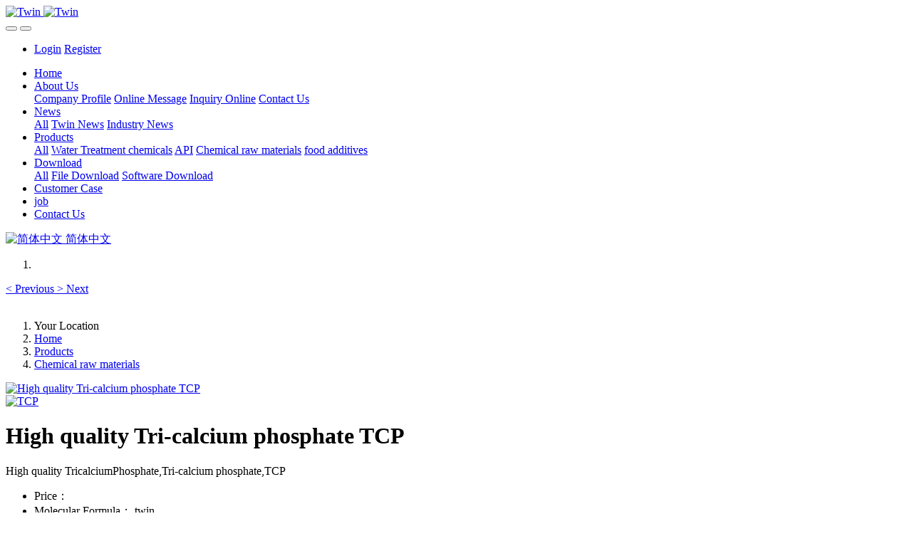

--- FILE ---
content_type: text/html;charset=UTF-8
request_url: https://www.twinshanghai.com/product/100-en.html
body_size: 8619
content:

<!DOCTYPE HTML>
<html class="oxh met-web">
<head>
<meta charset="utf-8">
<meta name="renderer" content="webkit">
<meta http-equiv="X-UA-Compatible" content="IE=edge,chrome=1">
<meta name="viewport" content="width=device-width,initial-scale=1.0,maximum-scale=1.0,minimum-scale=1.0,user-scalable=0,minimal-ui">
<meta name="format-detection" content="telephone=no">
<title>High quality Tri-calcium phosphate TCP-water treatment chemicals|chemical raw material|food additives-Twin International Co., Limited</title>
<meta name="description" content="High quality TricalciumPhosphate,Tri-calcium phosphate,TCP">
<meta name="keywords" content="TricalciumPhosphate,Tri-calcium phosphate,TCP">
<meta name="generator" content="MetInfo V8.1" data-variable="../|en|en|metv7|3|56|100" data-user_name="">
<link href="../favicon.ico?1709423639" rel="shortcut icon" type="image/x-icon">
<link rel="stylesheet" type="text/css" href="../public/third-party/web/basic.css?1757647639">
<link rel="stylesheet" type="text/css" href="../public/web/css/metinfo.css?1759217115">
<link rel="stylesheet" type="text/css" href="../templates/metv7/cache/metv7.css?1769411018">
<meta name="google-site-verification" content="bVgM6zg1ZvgNdyde7vtFwOp3dqgQl5LFp7uW6m2xAJM" />
<meta name="alexaVerifyID" content="y_bye7Z6noKS-vYPlhBDzoxwA-U"/>
<script>(function(){var t=navigator.userAgent;(t.indexOf("rv:11")>=0||t.indexOf("MSIE 10")>=0)&&document.write("<script src=\"../public/third-party/html5shiv/html5shiv.min.js\"><\/script>")})();</script>
</head>
<!--[if lte IE 9]>
<div class="text-xs-center m-b-0 bg-blue-grey-100 alert">
    <button type="button" class="close" aria-label="Close" data-dismiss="alert">
        <span aria-hidden="true">×</span>
    </button>
    You are using a <strong> obsolete </ strong> browser. Please <a href=https://browsehappy.com/ target=_blank> upgrade your browser </a> to enhance your experience.</div>
<![endif]-->
<body >
<header class='met-head' m-id='met_head' m-type="head_nav">
    <nav class="navbar navbar-default box-shadow-none met-nav">
        <div class="container">
            <div class="row">
                <div class='met-nav-btn'>
                                                                <h3 hidden>Twin International Co., Limited</h3>
                                        <div class="navbar-header pull-xs-left">
                        <a href="../index-en.html" class="met-logo vertical-align block pull-xs-left" title="Twin">
                            <div class="vertical-align-middle">
                                                                      <img src="../upload/202012/1609221535.png" alt="Twin" class="mblogo" />
                                    <img src="../upload/202012/1609246052.png" alt="Twin" class="pclogo" />
                                                                </div>
                        </a>
                    </div>
                    <button type="button" class="navbar-toggler hamburger hamburger-close collapsed p-x-5 p-y-0 met-nav-toggler" data-target="#met-nav-collapse" data-toggle="collapse">
                        <span class="sr-only"></span>
                        <span class="hamburger-bar"></span>
                    </button>
                                          <button type="button" class="navbar-toggler collapsed m-0 p-x-5 p-y-0 met-head-user-toggler" data-target="#met-head-user-collapse" data-toggle="collapse"> <i class="icon wb-user-circle" aria-hidden="true"></i>
                    </button>
                                    </div>
                <div class="collapse navbar-collapse navbar-collapse-toolbar pull-md-right p-0" id='met-head-user-collapse'>
                                                                <ul class="navbar-nav pull-md-right vertical-align p-l-0 m-b-0 met-head-user no-login text-xs-center" m-id="member" m-type="member">
                        <li class=" text-xs-center vertical-align-middle animation-slide-top">
                            <a href="../member/login.php?lang=en" class="met_navbtn">Login</a>
                            <a href="../member/register_include.php?lang=en" class="met_navbtn">Register</a>
                        </li>
                    </ul>
                                                        </div>
                <div class="collapse navbar-collapse navbar-collapse-toolbar pull-md-right p-0" id="met-nav-collapse">
                    <ul class="nav navbar-nav navlist">
                        <li class='nav-item'>
                            <a href="../index-en.html" title="Home" class="nav-link
                                                          ">Home</a>
                        </li>
                                                                          <li class="nav-item dropdown m-l-0">
                                                          <a
                                href="../about/index-en.html"
                                title="About Us"
                                target='_self'                                class="nav-link dropdown-toggle "
                                data-toggle="dropdown" data-hover="dropdown"
                            >
                                                        <span style=''>About Us</span><span class="fa fa-angle-down p-l-5"></span></a>
                                                          <div class="dropdown-menu dropdown-menu-right animate animate-reverse">
                                                                                                                                                            <a href="../about/48-en.html" target='_self' title="Company Profile" class='dropdown-item '><span style=''>Company Profile</span></a>
                                                                                                                                  <a href="../message/index-en.html" target='_self' title="Online Message" class='dropdown-item '><span style=''>Online Message</span></a>
                                                                                                                                  <a href="../feedback/index-en.html" target='_self' title="Inquiry Online" class='dropdown-item '><span style=''>Inquiry Online</span></a>
                                                                                                                                  <a href="../about/Contacts-en.html" target='_self' title="Contact Us" class='dropdown-item '><span style=''>Contact Us</span></a>
                                                                                            </div>
                        </li>
                                                                                                  <li class="nav-item dropdown m-l-0">
                                                          <a
                                href="../news/list-43-en.html"
                                title="News"
                                target='_self'                                class="nav-link dropdown-toggle "
                                data-toggle="dropdown" data-hover="dropdown"
                            >
                                                        <span style=''>News</span><span class="fa fa-angle-down p-l-5"></span></a>
                                                          <div class="dropdown-menu dropdown-menu-right animate animate-reverse">
                                                                                          <a href="../news/list-43-en.html" target='_self'  title="All" class='dropdown-item nav-parent hidden-xl-up '>All</a>
                                                                                                                              <a href="../news/list-64-en.html" target='_self' title="Twin News" class='dropdown-item '><span style=''>Twin News</span></a>
                                                                                                                                  <a href="../news/list-65-en.html" target='_self' title="Industry News" class='dropdown-item '><span style=''>Industry News</span></a>
                                                                                            </div>
                        </li>
                                                                                                  <li class="nav-item dropdown m-l-0">
                                                          <a
                                href="../product/list-44-en.html"
                                title="Products"
                                target='_self'                                class="nav-link dropdown-toggle active"
                                data-toggle="dropdown" data-hover="dropdown"
                            >
                                                        <span style=''>Products</span><span class="fa fa-angle-down p-l-5"></span></a>
                                                          <div class="dropdown-menu dropdown-menu-right animate animate-reverse">
                                                                                          <a href="../product/list-44-en.html" target='_self'  title="All" class='dropdown-item nav-parent hidden-xl-up active'>All</a>
                                                                                                                              <a href="../product/list-52-en.html" target='_self' title="Water Treatment chemicals" class='dropdown-item '><span style=''>Water Treatment chemicals</span></a>
                                                                                                                                  <a href="../product/list-55-en.html" target='_self' title="API" class='dropdown-item '><span style=''>API</span></a>
                                                                                                                                  <a href="../product/list-56-en.html" target='_self' title="Chemical raw materials" class='dropdown-item active'><span style=''>Chemical raw materials</span></a>
                                                                                                                                  <a href="../product/list-73-en.html" target='_self' title="food additives" class='dropdown-item '><span style=''>food additives</span></a>
                                                                                            </div>
                        </li>
                                                                                                  <li class="nav-item dropdown m-l-0">
                                                          <a
                                href="../download/list-45-en.html"
                                title="Download"
                                target='_self'                                class="nav-link dropdown-toggle "
                                data-toggle="dropdown" data-hover="dropdown"
                            >
                                                        <span style=''>Download</span><span class="fa fa-angle-down p-l-5"></span></a>
                                                          <div class="dropdown-menu dropdown-menu-right animate animate-reverse">
                                                                                          <a href="../download/list-45-en.html" target='_self'  title="All" class='dropdown-item nav-parent hidden-xl-up '>All</a>
                                                                                                                              <a href="../download/list-67-en.html" target='_self' title="File Download" class='dropdown-item '><span style=''>File Download</span></a>
                                                                                                                                  <a href="../download/list-66-en.html" target='_self' title="Software Download" class='dropdown-item '><span style=''>Software Download</span></a>
                                                                                            </div>
                        </li>
                                                                                                  <li class='nav-item m-l-0'>
                            <a href="../case/list-46-en.html" target='_self' title=" Customer Case" class="nav-link "><span style=''> Customer Case</span></a>
                        </li>
                                                                                                  <li class='nav-item m-l-0'>
                            <a href="../job/list-47-en.html" target='_self' title="job" class="nav-link "><span style=''>job</span></a>
                        </li>
                                                                                                  <li class='nav-item m-l-0'>
                            <a href="../about/Contacts-en.html" target='_self' title="Contact Us" class="nav-link "><span style=''>Contact Us</span></a>
                        </li>
                                                                    </ul>
                    <div class="metlang m-l-15 pull-md-right">
                                                                                                            <div class="met-langlist vertical-align" m-type="lang" m-id="lang">
                            <div class="inline-block dropdown">
                                                                                                                                                    <a href="https://www.twinshanghai.com/index-cn.html" title="简体中文"    class="met-lang-other">
                                                                                                                      <img src="../public/third-party/flag/cn.gif" alt="简体中文" width="20">
                                                                                <span>简体中文</span>
                                      </a>                                                                                                                                                                                                </div>
                        </div>
                                            </div>
                </div>
            </div>
        </div>
    </nav>
</header>
    <div class="met-banner carousel slide" id="exampleCarouselDefault" data-ride="carousel" m-id='banner'  m-type='banner'>
    <ol class="carousel-indicators carousel-indicators-fall">
                    <li data-slide-to="0" data-target="#exampleCarouselDefault" class="  active"></li>
            </ol>
          <a class="left carousel-control" href="#exampleCarouselDefault" role="button" data-slide="prev">
      <span class="icon" aria-hidden="true"><</span>
      <span class="sr-only">Previous</span>
    </a>
    <a class="right carousel-control" href="#exampleCarouselDefault" role="button" data-slide="next">
      <span class="icon" aria-hidden="true">></span>
      <span class="sr-only">Next</span>
    </a>
        <div class="carousel-inner   " role="listbox">
                    <div class="carousel-item   active">
                                      <img class="w-full mobile_img" src="../upload/201405/134243021358.jpg" srcset='../upload/201405/134243021358.jpg 767w,../upload/201405/134243021358.jpg' sizes="(max-width: 767px) 767px" alt="" pch="0" adh="0" iph="0">
                    <img class="w-full pc_img" src="../upload/201405/134243021358.jpg" srcset='../upload/201405/134243021358.jpg 767w,../upload/201405/134243021358.jpg' sizes="(max-width: 767px) 767px" alt="" pch="0" adh="0" iph="0">
                                                          <div class="met-banner-text pc-content" met-imgmask>
                        <div class='container'>
                            <div class='met-banner-text-con p-4'>
                                <div>
                                    <div>
                                                                              <a href="http://twinshanghai.com/product/product.php?lang=en&class1=44" title="" class="all-imgmask"   ></a>
                                                                                                                                                                                                </div>
                                </div>
                            </div>
                        </div>
                    </div>
                                                      <div class="met-banner-text mobile-content" met-imgmask>
                        <div class='container'>
                            <div class='met-banner-text-con p-4 '>
                                <div>
                                    <div>
                                                                              <a href="http://twinshanghai.com/product/product.php?lang=en&class1=44" title="" class="all-imgmask"   ></a>
                                                                                                                                                                                                </div>
                                </div>
                            </div>
                        </div>
                    </div>
                            </div>
            </div>
</div>
                  <section class="met-crumbs hidden-sm-down" m-id='met_position' m-type='nocontent'>
    <div class="container">
        <div class="row">
            <div class="border-bottom clearfix">
                <ol class="breadcrumb m-b-0 subcolumn-crumbs breadcrumb-arrow">
                    <li class='breadcrumb-item'>
                        Your Location                    </li>
                    <li class='breadcrumb-item'>
                        <a href="../" title="Home" class='icon wb-home'>Home</a>
                    </li>
                                                                          <li class='breadcrumb-item'>
                            <a href="../product/list-44-en.html" title="Products" class=''>Products</a>
                        </li>
                                                                                      <li class='breadcrumb-item'>
                            <a href="../product/list-56-en.html" title="Chemical raw materials" class=''>Chemical raw materials</a>
                        </li>
                                                                                                  </ol>
            </div>
        </div>
    </div>
</section>
    <main class="met-showproduct pagetype1 animsition" m-id="noset">
    <div class="met-showproduct-head page-content block-bg">
        <div class="container">
            <div class="row">
                <div class="col-lg-7">
                                                <div class='met-showproduct-list fngallery cover text-xs-center  slick-dotted' id='met-imgs-slick' m-id='noset' m-type='displayimgs'>
                        <!--fngallery：启用lightGallery插件的类名-->
                                                        <div class='slick-slide'>
                            <a href='../upload/201502/1424586950.jpg' data-size='x' data-med='../upload/201502/1424586950.jpg' data-med-size='x' class='lg-item-box' data-src='../upload/201502/1424586950.jpg' data-exthumbimage="../upload/thumb_src/60_60/1424586950.jpg" data-sub-html='High quality Tri-calcium phosphate TCP'>
                                <!--类名lg-item-box之前为initPhotoSwipeFromDOM插件所用参数；之后为lightGallery插件所用参数，lg-item-box：lightGallery插件对应的类名-->
                                <img
                                  src                                ="../upload/thumb_src/400_400/1424586950.jpg" class='img-fluid' alt='High quality Tri-calcium phosphate TCP' />
                            </a>
                        </div>

                                                <div class='slick-slide'>
                            <a href='../upload/201502/1424587217.jpg' data-size='x' data-med='../upload/201502/1424587217.jpg' data-med-size='x' class='lg-item-box' data-src='../upload/201502/1424587217.jpg' data-exthumbimage="../upload/thumb_src/60_60/1424587217.jpg" data-sub-html='TCP'>
                                <!--类名lg-item-box之前为initPhotoSwipeFromDOM插件所用参数；之后为lightGallery插件所用参数，lg-item-box：lightGallery插件对应的类名-->
                                <img
                                  data-lazy                                ="../upload/thumb_src/400_400/1424587217.jpg" class='img-fluid' alt='TCP' />
                            </a>
                        </div>

                                            </div>
                </div>
                <div class="col-lg-5">
                    <div class="product-intro">
                        <h1 class='m-t-0 font-size-24'>High quality Tri-calcium phosphate TCP</h1>
                                                  <p class='description'>High quality TricalciumPhosphate,Tri-calcium phosphate,TCP</p>
                                                <ul class="product-para paralist blocks-100 blocks-sm-2 blocks-md-3 blocks-lg-2 p-y-5">
                                                                <li>
                                <span>Price：</span>
                                <script language='javascript' src='https://www.twinshanghai.com/app/system/entrance.php?m=include&c=access&a=doinfo&lang=en&str=1e622ykbZSlbiw4S8FTDENgkAN%2BxOUfeb9%2FgyNdRmFOT28NMxCzK06g&groupid=8c25qui5vsNhLTwflRfsMa7L2xbhfi7QAjU%2FJVrN'></script>                            </li>
                                                        <li>
                                <span>Molecular Formula：</span>
                                twin                            </li>
                                                        <li>
                                <span>CAS：</span>
                                TW-TCP                            </li>
                                                        <li>
                                <span>HS：</span>
                                                            </li>
                                                    </ul>
                                                  <div class='m-t-10'>
                                                                                              <a href="https://www.twinshanghai.com/feedback/index.php?fdtitle=High+quality+Tri-calcium+phosphate+TCP&lang=en" class="btn btn-danger m-r-20" target="_blank">Online Inquiry</a>
                                                                                </div>
                                            </div>
                </div>
            </div>
        </div>
    </div>
    <div class="met-showproduct-body page-content">
        <div class="container">
            <div class="row">
                <div class="clearfix">
                    <div class="col-lg-9 pull-lg-right">
                        <div class="row">
                            <div class="panel panel-body m-b-0 product-detail" boxmh-mh>
                                <ul class="nav nav-tabs nav-tabs-line met-showproduct-navtabs">
                                                                                <li class="nav-item">
                                        <a
                                        class='nav-link
                                                                                  active
                                                                                ' data-toggle="tab" href="#product-content0" data-get="product-details">Details</a>
                                    </li>
                                                                        <li class="nav-item">
                                        <a
                                        class='nav-link
                                                                                  ' data-toggle="tab" href="#product-content1" data-get="product-details">Picture</a>
                                    </li>
                                                                    </ul>
                                <article class="tab-content">
                                                                                <section class="tab-pane met-editor clearfix animation-fade
                                                                                  active
                                                                                " id="product-content0">
                                        <p class="Msoheading9" style="text-indent:96.4000pt; mso-char-indent-count:6.0000; ">
	<span style="mso-spacerun:'yes'; font-family:宋体; font-weight:bold; font-size:16.0000pt; mso-font-kerning:1.0000pt; ">TCP CERTIFICATE&nbsp;OF&nbsp;ANALYSIS</span><span style="mso-spacerun:'yes'; font-family:宋体; font-weight:bold; font-size:16.0000pt; mso-font-kerning:1.0000pt; "><o:p></o:p></span></p>
<p class="MsoNormal">
	<span style="mso-spacerun:'yes'; font-family:宋体; font-size:10.5000pt; mso-font-kerning:1.0000pt; ">&nbsp;</span></p>
<table border="1" class="MsoNormalTable" style="border-collapse: collapse; margin-left: 5.4pt; width: 415.95pt;">
	<tbody>
		<tr style="height:22.9500pt; ">
			<td style="width:93.9000pt; padding:0.0000pt 5.4000pt 0.0000pt 5.4000pt ; border-left:1.0000pt solid windowtext; mso-border-left-alt:1.0000pt solid windowtext; border-right:1.0000pt solid windowtext; mso-border-right-alt:1.0000pt solid windowtext; border-top:1.0000pt solid windowtext; mso-border-top-alt:1.0000pt solid windowtext; border-bottom:1.0000pt solid windowtext; mso-border-bottom-alt:1.0000pt solid windowtext; " valign="top" width="125">
				<p style="text-align:justify; text-justify:inter-ideograph; ">
					<span style="mso-spacerun:'yes'; font-family:'Times New Roman'; mso-fareast-font-family:黑体; font-weight:bold; font-size:12.0000pt; mso-font-kerning:1.0000pt; ">Product&nbsp;Name</span><span style="font-family:'Times New Roman'; mso-fareast-font-family:黑体; font-weight:bold; font-size:12.0000pt; mso-font-kerning:1.0000pt; "><o:p></o:p></span></p>
			</td>
			<td style="width:128.9500pt; padding:0.0000pt 5.4000pt 0.0000pt 5.4000pt ; border-left:none; ; mso-border-left-alt:none; ; border-right:1.0000pt solid windowtext; mso-border-right-alt:1.0000pt solid windowtext; border-top:1.0000pt solid windowtext; mso-border-top-alt:1.0000pt solid windowtext; border-bottom:1.0000pt solid windowtext; mso-border-bottom-alt:1.0000pt solid windowtext; " valign="top" width="171">
				<p style="text-indent:0.0000pt; mso-char-indent-count:0.0000; ">
					<span style="mso-spacerun:'yes'; font-family:'Times New Roman'; font-weight:bold; font-size:12.0000pt; mso-font-kerning:1.0000pt; ">TricalciumPhosphate</span><span style="font-family:'Times New Roman'; font-weight:bold; font-size:12.0000pt; mso-font-kerning:1.0000pt; "><o:p></o:p></span></p>
			</td>
			<td style="width:105.9500pt; padding:0.0000pt 5.4000pt 0.0000pt 5.4000pt ; border-left:none; ; mso-border-left-alt:none; ; border-right:1.0000pt solid windowtext; mso-border-right-alt:1.0000pt solid windowtext; border-top:1.0000pt solid windowtext; mso-border-top-alt:1.0000pt solid windowtext; border-bottom:1.0000pt solid windowtext; mso-border-bottom-alt:1.0000pt solid windowtext; " valign="top" width="141">
				<p style="text-align:justify; text-justify:inter-ideograph; ">
					<span style="mso-spacerun:'yes'; font-family:'Times New Roman'; mso-fareast-font-family:黑体; font-weight:bold; font-size:12.0000pt; mso-font-kerning:1.0000pt; ">QualityStandard</span><span style="font-family:'Times New Roman'; mso-fareast-font-family:黑体; font-weight:bold; font-size:12.0000pt; mso-font-kerning:1.0000pt; "><o:p></o:p></span></p>
			</td>
			<td style="width:87.1500pt; padding:0.0000pt 5.4000pt 0.0000pt 5.4000pt ; border-left:none; ; mso-border-left-alt:none; ; border-right:1.0000pt solid windowtext; mso-border-right-alt:1.0000pt solid windowtext; border-top:1.0000pt solid windowtext; mso-border-top-alt:1.0000pt solid windowtext; border-bottom:1.0000pt solid windowtext; mso-border-bottom-alt:1.0000pt solid windowtext; " valign="top" width="116">
				<p>
					<span style="mso-spacerun:'yes'; font-family:'Times New Roman'; mso-fareast-font-family:黑体; font-weight:bold; font-size:12.0000pt; mso-font-kerning:1.0000pt; ">FCC-V</span><span style="font-family:'Times New Roman'; mso-fareast-font-family:黑体; font-weight:bold; font-size:12.0000pt; mso-font-kerning:1.0000pt; "><o:p></o:p></span></p>
			</td>
		</tr>
		<tr style="height:23.2500pt; ">
			<td style="width:93.9000pt; padding:0.0000pt 5.4000pt 0.0000pt 5.4000pt ; border-left:1.0000pt solid windowtext; mso-border-left-alt:1.0000pt solid windowtext; border-right:1.0000pt solid windowtext; mso-border-right-alt:1.0000pt solid windowtext; border-top:none; ; mso-border-top-alt:1.0000pt solid windowtext; border-bottom:1.0000pt solid windowtext; mso-border-bottom-alt:1.0000pt solid windowtext; " valign="top" width="125">
				<p style="text-indent:0.0000pt; mso-char-indent-count:0.0000; ">
					<span style="mso-spacerun:'yes'; font-family:'Times New Roman'; mso-fareast-font-family:华文新魏; font-weight:bold; font-size:12.0000pt; mso-font-kerning:1.0000pt; ">MFG&nbsp;&nbsp;Date</span><span style="font-family:'Times New Roman'; mso-fareast-font-family:黑体; font-weight:bold; font-size:12.0000pt; mso-font-kerning:1.0000pt; "><o:p></o:p></span></p>
			</td>
			<td style="width:128.9500pt; padding:0.0000pt 5.4000pt 0.0000pt 5.4000pt ; border-left:none; ; mso-border-left-alt:none; ; border-right:1.0000pt solid windowtext; mso-border-right-alt:1.0000pt solid windowtext; border-top:none; ; mso-border-top-alt:1.0000pt solid windowtext; border-bottom:1.0000pt solid windowtext; mso-border-bottom-alt:1.0000pt solid windowtext; " valign="top" width="171">
				<p class="MsoNormal" style="text-indent:24.1000pt; mso-char-indent-count:2.0000; ">
					<span style="mso-spacerun:'yes'; font-family:宋体; font-weight:bold; font-size:12.0000pt; mso-font-kerning:1.0000pt; ">Dec</span><span style="mso-spacerun:'yes'; font-family:宋体; font-weight:bold; font-size:12.0000pt; mso-font-kerning:1.0000pt; ">&nbsp;18</span><span style="mso-spacerun:'yes'; font-family:'Times New Roman'; font-weight:bold; font-size:12.0000pt; mso-font-kerning:1.0000pt; ">,&nbsp;2014</span><span style="font-family:黑体; font-weight:bold; font-size:12.0000pt; mso-font-kerning:1.0000pt; "><o:p></o:p></span></p>
			</td>
			<td style="width:105.9500pt; padding:0.0000pt 5.4000pt 0.0000pt 5.4000pt ; border-left:none; ; mso-border-left-alt:none; ; border-right:1.0000pt solid windowtext; mso-border-right-alt:1.0000pt solid windowtext; border-top:none; ; mso-border-top-alt:1.0000pt solid windowtext; border-bottom:1.0000pt solid windowtext; mso-border-bottom-alt:1.0000pt solid windowtext; " valign="top" width="141">
				<p class="MsoNormal" style="text-align:center; ">
					<span style="mso-spacerun:'yes'; font-family:'Times New Roman'; mso-fareast-font-family:黑体; font-weight:bold; font-size:12.0000pt; mso-font-kerning:1.0000pt; ">Analysis&nbsp;&nbsp;Date</span><span style="font-family:'Times New Roman'; mso-fareast-font-family:黑体; font-weight:bold; font-size:12.0000pt; mso-font-kerning:1.0000pt; "><o:p></o:p></span></p>
			</td>
			<td style="width:87.1500pt; padding:0.0000pt 5.4000pt 0.0000pt 5.4000pt ; border-left:none; ; mso-border-left-alt:none; ; border-right:1.0000pt solid windowtext; mso-border-right-alt:1.0000pt solid windowtext; border-top:none; ; mso-border-top-alt:1.0000pt solid windowtext; border-bottom:1.0000pt solid windowtext; mso-border-bottom-alt:1.0000pt solid windowtext; " valign="top" width="116">
				<p class="MsoNormal">
					<span style="mso-spacerun:'yes'; font-family:宋体; font-weight:bold; font-size:12.0000pt; mso-font-kerning:1.0000pt; ">Dec</span><span style="mso-spacerun:'yes'; font-family:宋体; font-weight:bold; font-size:12.0000pt; mso-font-kerning:1.0000pt; ">&nbsp;18</span><span style="mso-spacerun:'yes'; font-family:'Times New Roman'; font-weight:bold; font-size:12.0000pt; mso-font-kerning:1.0000pt; ">,&nbsp;2014</span><span style="font-family:黑体; font-weight:bold; font-size:12.0000pt; mso-font-kerning:1.0000pt; "><o:p></o:p></span></p>
			</td>
		</tr>
		<tr style="height:22.1500pt; ">
			<td style="width:93.9000pt; padding:0.0000pt 5.4000pt 0.0000pt 5.4000pt ; border-left:1.0000pt solid windowtext; mso-border-left-alt:1.0000pt solid windowtext; border-right:1.0000pt solid windowtext; mso-border-right-alt:1.0000pt solid windowtext; border-top:none; ; mso-border-top-alt:1.0000pt solid windowtext; border-bottom:1.0000pt solid windowtext; mso-border-bottom-alt:1.0000pt solid windowtext; " valign="top" width="125">
				<p class="MsoNormal">
					<span style="mso-spacerun:'yes'; font-family:'Times New Roman'; mso-fareast-font-family:黑体; font-weight:bold; font-size:12.0000pt; mso-font-kerning:1.0000pt; ">Batch&nbsp;&nbsp;NO.</span><span style="font-family:'Times New Roman'; mso-fareast-font-family:黑体; font-weight:bold; font-size:12.0000pt; mso-font-kerning:1.0000pt; "><o:p></o:p></span></p>
			</td>
			<td style="width:128.9500pt; padding:0.0000pt 5.4000pt 0.0000pt 5.4000pt ; border-left:none; ; mso-border-left-alt:none; ; border-right:1.0000pt solid windowtext; mso-border-right-alt:1.0000pt solid windowtext; border-top:none; ; mso-border-top-alt:1.0000pt solid windowtext; border-bottom:1.0000pt solid windowtext; mso-border-bottom-alt:1.0000pt solid windowtext; " valign="top" width="171">
				<p class="MsoNormal" style="text-indent:30.0000pt; mso-char-indent-count:2.4900; ">
					<span style="mso-spacerun:'yes'; font-family:黑体; font-weight:bold; font-size:12.0000pt; mso-font-kerning:1.0000pt; ">2014</span><span style="mso-spacerun:'yes'; font-family:黑体; font-weight:bold; font-size:12.0000pt; mso-font-kerning:1.0000pt; ">12</span><span style="mso-spacerun:'yes'; font-family:黑体; font-weight:bold; font-size:12.0000pt; mso-font-kerning:1.0000pt; ">18</span><span style="font-family:黑体; font-weight:bold; font-size:12.0000pt; mso-font-kerning:1.0000pt; "><o:p></o:p></span></p>
			</td>
			<td style="width:105.9500pt; padding:0.0000pt 5.4000pt 0.0000pt 5.4000pt ; border-left:none; ; mso-border-left-alt:none; ; border-right:1.0000pt solid windowtext; mso-border-right-alt:1.0000pt solid windowtext; border-top:none; ; mso-border-top-alt:1.0000pt solid windowtext; border-bottom:1.0000pt solid windowtext; mso-border-bottom-alt:1.0000pt solid windowtext; " valign="top" width="141">
				<p class="MsoNormal" style="text-align:center; ">
					<span style="mso-spacerun:'yes'; font-family:'Times New Roman'; mso-fareast-font-family:黑体; font-weight:bold; font-size:12.0000pt; mso-font-kerning:1.0000pt; ">Batch&nbsp;Quantity&nbsp;</span><span style="font-family:'Times New Roman'; mso-fareast-font-family:黑体; font-weight:bold; font-size:12.0000pt; mso-font-kerning:1.0000pt; "><o:p></o:p></span></p>
			</td>
			<td style="width:87.1500pt; padding:0.0000pt 5.4000pt 0.0000pt 5.4000pt ; border-left:none; ; mso-border-left-alt:none; ; border-right:1.0000pt solid windowtext; mso-border-right-alt:1.0000pt solid windowtext; border-top:none; ; mso-border-top-alt:1.0000pt solid windowtext; border-bottom:1.0000pt solid windowtext; mso-border-bottom-alt:1.0000pt solid windowtext; " valign="top" width="116">
				<p class="MsoNormal" style="text-align:center; ">
					<span style="mso-spacerun:'yes'; font-family:黑体; font-weight:bold; font-size:12.0000pt; mso-font-kerning:1.0000pt; ">20.0</span><span style="font-family:黑体; font-weight:bold; font-size:12.0000pt; mso-font-kerning:1.0000pt; "><o:p></o:p></span></p>
			</td>
		</tr>
	</tbody>
</table>
<p class="MsoNormal" style="text-indent:12.0500pt; mso-char-indent-count:1.0000; ">
	<span style="mso-spacerun:'yes'; font-family:'Times New Roman'; font-weight:bold; font-size:12.0000pt; mso-font-kerning:1.0000pt; ">&nbsp;&nbsp;&nbsp;&nbsp;&nbsp;&nbsp;&nbsp;&nbsp;&nbsp;&nbsp;&nbsp;&nbsp;&nbsp;&nbsp;&nbsp;&nbsp;&nbsp;&nbsp;&nbsp;&nbsp;&nbsp;&nbsp;&nbsp;&nbsp;</span><span style="mso-spacerun:'yes'; font-family:'Times New Roman'; font-weight:bold; font-size:5.0000pt; mso-font-kerning:1.0000pt; "><o:p></o:p></span></p>
<p class="MsoNormal" style="text-indent:12.0500pt; mso-char-indent-count:1.0000; ">
	<span style="mso-spacerun:'yes'; font-family:'Times New Roman'; font-weight:bold; font-size:12.0000pt; mso-font-kerning:1.0000pt; ">&nbsp;&nbsp;&nbsp;&nbsp;&nbsp;&nbsp;&nbsp;&nbsp;&nbsp;&nbsp;&nbsp;&nbsp;&nbsp;&nbsp;&nbsp;&nbsp;&nbsp;&nbsp;&nbsp;&nbsp;</span><span style="mso-spacerun:'yes'; font-family:宋体; font-weight:bold; font-size:12.0000pt; mso-font-kerning:1.0000pt; ">&nbsp;&nbsp;&nbsp;&nbsp;&nbsp;</span><span style="mso-spacerun:'yes'; font-family:'Times New Roman'; font-weight:bold; font-size:12.0000pt; mso-font-kerning:1.0000pt; ">&nbsp;</span><span style="mso-spacerun:'yes'; font-family:'Times New Roman'; mso-fareast-font-family:黑体; font-size:18.0000pt; mso-font-kerning:1.0000pt; ">Analysis&nbsp;value</span></p>
<p class="MsoNormal" style="text-indent:5.0000pt; mso-char-indent-count:1.0000; ">
	<span style="mso-spacerun:'yes'; font-family:'Times New Roman'; font-weight:bold; font-size:5.0000pt; mso-font-kerning:1.0000pt; ">&nbsp;</span></p>
<table border="1" class="MsoNormalTable" style="border-collapse: collapse; margin-left: 5.4pt; width: 414.4pt;">
	<tbody>
		<tr style="height:30.4000pt; ">
			<td style="width:221.9500pt; padding:0.0000pt 5.4000pt 0.0000pt 5.4000pt ; border-left:1.0000pt solid windowtext; mso-border-left-alt:1.0000pt solid windowtext; border-right:1.0000pt solid windowtext; mso-border-right-alt:1.0000pt solid windowtext; border-top:1.0000pt solid windowtext; mso-border-top-alt:1.0000pt solid windowtext; border-bottom:1.0000pt solid windowtext; mso-border-bottom-alt:1.0000pt solid windowtext; " valign="top" width="295">
				<p style="text-indent:56.2000pt; ">
					<span style="mso-spacerun:'yes'; font-family:'Times New Roman'; mso-fareast-font-family:黑体; font-weight:bold; font-size:14.0000pt; mso-font-kerning:1.0000pt; ">Name&nbsp;of&nbsp;index</span><span style="font-family:'Times New Roman'; mso-fareast-font-family:黑体; font-weight:bold; font-size:14.0000pt; mso-font-kerning:1.0000pt; "><o:p></o:p></span></p>
			</td>
			<td style="width:93.0500pt; padding:0.0000pt 5.4000pt 0.0000pt 5.4000pt ; border-left:none; ; mso-border-left-alt:none; ; border-right:1.0000pt solid windowtext; mso-border-right-alt:1.0000pt solid windowtext; border-top:1.0000pt solid windowtext; mso-border-top-alt:1.0000pt solid windowtext; border-bottom:1.0000pt solid windowtext; mso-border-bottom-alt:1.0000pt solid windowtext; " valign="top" width="124">
				<p class="MsoNormal" style="text-align:center; ">
					<span style="mso-spacerun:'yes'; font-family:'Times New Roman'; mso-fareast-font-family:黑体; font-weight:bold; font-size:14.0000pt; mso-font-kerning:1.0000pt; ">Index</span><span style="font-family:'Times New Roman'; mso-fareast-font-family:黑体; font-weight:bold; font-size:14.0000pt; mso-font-kerning:1.0000pt; "><o:p></o:p></span></p>
			</td>
			<td style="width:99.4000pt; padding:0.0000pt 5.4000pt 0.0000pt 5.4000pt ; border-left:none; ; mso-border-left-alt:none; ; border-right:1.0000pt solid windowtext; mso-border-right-alt:1.0000pt solid windowtext; border-top:1.0000pt solid windowtext; mso-border-top-alt:1.0000pt solid windowtext; border-bottom:1.0000pt solid windowtext; mso-border-bottom-alt:1.0000pt solid windowtext; border-bottom:1.0000pt solid windowtext; mso-border-bottom-alt:1.0000pt solid windowtext; " valign="top" width="132">
				<p class="MsoNormal" style="text-align:center; ">
					<span style="mso-spacerun:'yes'; font-family:'Times New Roman'; mso-fareast-font-family:黑体; font-weight:bold; font-size:14.0000pt; mso-font-kerning:1.0000pt; ">Analysis&nbsp;value</span><span style="font-family:'Times New Roman'; mso-fareast-font-family:黑体; font-weight:bold; font-size:14.0000pt; mso-font-kerning:1.0000pt; "><o:p></o:p></span></p>
			</td>
		</tr>
		<tr style="height:24.7500pt; ">
			<td style="width:221.9500pt; padding:0.0000pt 5.4000pt 0.0000pt 5.4000pt ; border-left:1.0000pt solid windowtext; mso-border-left-alt:1.0000pt solid windowtext; border-right:1.0000pt solid windowtext; mso-border-right-alt:1.0000pt solid windowtext; border-top:none; ; mso-border-top-alt:1.0000pt solid windowtext; border-bottom:1.0000pt solid windowtext; mso-border-bottom-alt:1.0000pt solid windowtext; " valign="center" width="295">
				<p class="MsoNormal" style="margin-top:5.0000pt; margin-bottom:5.0000pt; mso-margin-top-alt:auto; mso-margin-bottom-alt:auto; mso-pagination:widow-orphan; line-height:15.0000pt; ">
					<span style="mso-spacerun:'yes'; font-family:'Times New Roman'; color:rgb(0,0,0); font-weight:bold; font-size:10.5000pt; mso-font-kerning:0.0000pt; ">Appearance</span><span style="font-family:'Times New Roman'; color:rgb(0,0,0); font-weight:bold; font-size:10.5000pt; mso-font-kerning:0.0000pt; "><o:p></o:p></span></p>
			</td>
			<td colspan="2" style="width:192.4500pt; padding:0.0000pt 5.4000pt 0.0000pt 5.4000pt ; border-left:none; ; mso-border-left-alt:none; ; border-right:1.0000pt solid windowtext; mso-border-right-alt:1.0000pt solid windowtext; border-top:none; ; mso-border-top-alt:1.0000pt solid windowtext; border-bottom:1.0000pt solid windowtext; mso-border-bottom-alt:1.0000pt solid windowtext; " valign="top" width="256">
				<p class="MsoNormal" style="margin-right:-15.0000pt; mso-para-margin-right:-1.4300gd; text-align:center; ">
					<span style="mso-spacerun:'yes'; font-family:'Times New Roman'; color:rgb(0,0,0); font-weight:bold; font-size:10.5000pt; mso-font-kerning:0.0000pt; ">White&nbsp;powder</span><span style="font-family:黑体; font-weight:bold; font-size:12.0000pt; mso-font-kerning:1.0000pt; "><o:p></o:p></span></p>
			</td>
		</tr>
		<tr style="height:24.7500pt; ">
			<td style="width:221.9500pt; padding:0.0000pt 5.4000pt 0.0000pt 5.4000pt ; border-left:1.0000pt solid windowtext; mso-border-left-alt:1.0000pt solid windowtext; border-right:1.0000pt solid windowtext; mso-border-right-alt:1.0000pt solid windowtext; border-top:none; ; mso-border-top-alt:1.0000pt solid windowtext; border-bottom:1.0000pt solid windowtext; mso-border-bottom-alt:1.0000pt solid windowtext; " valign="top" width="295">
				<p class="MsoNormal">
					<span style="mso-spacerun:'yes'; font-family:'Times New Roman'; mso-fareast-font-family:黑体; font-weight:bold; font-size:12.0000pt; mso-font-kerning:1.0000pt; ">Content(As&nbsp;Ca), &nbsp; &nbsp; &nbsp; &nbsp; &nbsp; &nbsp; &nbsp; &nbsp; &nbsp; &nbsp; &nbsp; &nbsp; &nbsp;&nbsp;</span><span style="mso-spacerun:'yes'; font-family:'Times New Roman'; mso-fareast-font-family:黑体; font-weight:bold; font-size:12.0000pt; mso-font-kerning:1.0000pt; ">%&nbsp;</span><span style="font-family:'Times New Roman'; mso-fareast-font-family:黑体; font-weight:bold; font-size:12.0000pt; mso-font-kerning:1.0000pt; "><o:p></o:p></span></p>
			</td>
			<td style="width:93.0500pt; padding:0.0000pt 5.4000pt 0.0000pt 5.4000pt ; border-left:none; ; mso-border-left-alt:none; ; border-right:1.0000pt solid windowtext; mso-border-right-alt:1.0000pt solid windowtext; border-top:none; ; mso-border-top-alt:1.0000pt solid windowtext; border-bottom:1.0000pt solid windowtext; mso-border-bottom-alt:1.0000pt solid windowtext; " valign="top" width="124">
				<p class="MsoNormal" style="text-align:center; ">
					<span style="mso-spacerun:'yes'; font-family:'Times New Roman'; mso-fareast-font-family:黑体; font-weight:bold; font-size:12.0000pt; mso-font-kerning:1.0000pt; ">&nbsp;34.0-40.0</span><span style="font-family:'Times New Roman'; mso-fareast-font-family:黑体; font-weight:bold; font-size:12.0000pt; mso-font-kerning:1.0000pt; "><o:p></o:p></span></p>
			</td>
			<td style="width:99.4000pt; padding:0.0000pt 5.4000pt 0.0000pt 5.4000pt ; border-left:none; ; mso-border-left-alt:none; ; border-right:1.0000pt solid windowtext; mso-border-right-alt:1.0000pt solid windowtext; border-top:1.0000pt solid windowtext; mso-border-top-alt:1.0000pt solid windowtext; border-bottom:1.0000pt solid windowtext; mso-border-bottom-alt:1.0000pt solid windowtext; " valign="top" width="132">
				<p class="MsoNormal" style="margin-right:-15.0000pt; mso-para-margin-right:-1.4300gd; text-align:center; ">
					<span style="mso-spacerun:'yes'; font-family:黑体; font-weight:bold; font-size:12.0000pt; mso-font-kerning:1.0000pt; ">37.7</span><span style="font-family:黑体; font-weight:bold; font-size:12.0000pt; mso-font-kerning:1.0000pt; "><o:p></o:p></span></p>
			</td>
		</tr>
		<tr style="height:22.5500pt; ">
			<td style="width:221.9500pt; padding:0.0000pt 5.4000pt 0.0000pt 5.4000pt ; border-left:1.0000pt solid windowtext; mso-border-left-alt:1.0000pt solid windowtext; border-right:1.0000pt solid windowtext; mso-border-right-alt:1.0000pt solid windowtext; border-top:none; ; mso-border-top-alt:1.0000pt solid windowtext; border-bottom:1.0000pt solid windowtext; mso-border-bottom-alt:1.0000pt solid windowtext; " valign="top" width="295">
				<p class="MsoNormal">
					<span style="mso-spacerun:'yes'; font-family:'Times New Roman'; mso-fareast-font-family:黑体; font-weight:bold; font-size:12.0000pt; mso-font-kerning:1.0000pt; ">Ars</span><span style="font-family:黑体; font-weight:bold; font-size:12.0000pt; mso-font-kerning:1.0000pt; ">e</span><span style="mso-spacerun:'yes'; font-family:'Times New Roman'; mso-fareast-font-family:黑体; font-weight:bold; font-size:12.0000pt; mso-font-kerning:1.0000pt; ">nic(As), &nbsp; &nbsp; &nbsp; &nbsp; &nbsp; &nbsp; &nbsp; &nbsp; &nbsp; &nbsp; &nbsp; &nbsp; &nbsp; &nbsp; &nbsp; &nbsp;</span><span style="mso-spacerun:'yes'; font-family:'Times New Roman'; font-weight:bold; font-size:12.0000pt; mso-font-kerning:1.0000pt; ">%&nbsp;</span><span style="font-family:宋体; font-weight:bold; font-size:12.0000pt; mso-font-kerning:1.0000pt; ">&le;</span><span style="font-family:'Times New Roman'; mso-fareast-font-family:黑体; font-weight:bold; font-size:12.0000pt; mso-font-kerning:1.0000pt; "><o:p></o:p></span></p>
			</td>
			<td style="width:93.0500pt; padding:0.0000pt 5.4000pt 0.0000pt 5.4000pt ; border-left:none; ; mso-border-left-alt:none; ; border-right:1.0000pt solid windowtext; mso-border-right-alt:1.0000pt solid windowtext; border-top:none; ; mso-border-top-alt:1.0000pt solid windowtext; border-bottom:1.0000pt solid windowtext; mso-border-bottom-alt:1.0000pt solid windowtext; " valign="top" width="124">
				<p class="MsoNormal" style="text-align:center; ">
					<span style="mso-spacerun:'yes'; font-family:'Times New Roman'; mso-fareast-font-family:黑体; font-weight:bold; font-size:12.0000pt; mso-font-kerning:1.0000pt; ">0.0003</span><span style="font-family:'Times New Roman'; mso-fareast-font-family:黑体; font-weight:bold; font-size:12.0000pt; mso-font-kerning:1.0000pt; "><o:p></o:p></span></p>
			</td>
			<td style="width:99.4000pt; padding:0.0000pt 5.4000pt 0.0000pt 5.4000pt ; border-left:none; ; mso-border-left-alt:none; ; border-right:1.0000pt solid windowtext; mso-border-right-alt:1.0000pt solid windowtext; border-top:none; ; mso-border-top-alt:1.0000pt solid windowtext; border-bottom:1.0000pt solid windowtext; mso-border-bottom-alt:1.0000pt solid windowtext; " valign="top" width="132">
				<p class="MsoNormal" style="text-align:center; ">
					<span style="font-family:黑体; font-weight:bold; font-size:12.0000pt; mso-font-kerning:1.0000pt; ">＜</span><span style="mso-spacerun:'yes'; font-family:'Times New Roman'; mso-fareast-font-family:黑体; font-weight:bold; font-size:12.0000pt; mso-font-kerning:1.0000pt; ">0.0003</span><span style="font-family:'Times New Roman'; mso-fareast-font-family:黑体; font-weight:bold; font-size:12.0000pt; mso-font-kerning:1.0000pt; "><o:p></o:p></span></p>
			</td>
		</tr>
		<tr style="height:27.1000pt; ">
			<td style="width:221.9500pt; padding:0.0000pt 5.4000pt 0.0000pt 5.4000pt ; border-left:1.0000pt solid windowtext; mso-border-left-alt:1.0000pt solid windowtext; border-right:1.0000pt solid windowtext; mso-border-right-alt:1.0000pt solid windowtext; border-top:none; ; mso-border-top-alt:1.0000pt solid windowtext; border-bottom:1.0000pt solid windowtext; mso-border-bottom-alt:1.0000pt solid windowtext; " valign="top" width="295">
				<p class="MsoNormal">
					<span style="mso-spacerun:'yes'; font-family:'Times New Roman'; mso-fareast-font-family:黑体; font-weight:bold; font-size:12.0000pt; mso-font-kerning:1.0000pt; ">Fluoride(As&nbsp;F), &nbsp; &nbsp; &nbsp; &nbsp; &nbsp; &nbsp; &nbsp; &nbsp; &nbsp; &nbsp; &nbsp; &nbsp; &nbsp; &nbsp;</span><span style="mso-spacerun:'yes'; font-family:'Times New Roman'; font-weight:bold; font-size:12.0000pt; mso-font-kerning:1.0000pt; ">%&nbsp;</span><span style="font-family:宋体; font-weight:bold; font-size:12.0000pt; mso-font-kerning:1.0000pt; ">&le;</span><span style="font-family:'Times New Roman'; mso-fareast-font-family:黑体; font-weight:bold; font-size:12.0000pt; mso-font-kerning:1.0000pt; "><o:p></o:p></span></p>
			</td>
			<td style="width:93.0500pt; padding:0.0000pt 5.4000pt 0.0000pt 5.4000pt ; border-left:none; ; mso-border-left-alt:none; ; border-right:1.0000pt solid windowtext; mso-border-right-alt:1.0000pt solid windowtext; border-top:none; ; mso-border-top-alt:1.0000pt solid windowtext; border-bottom:1.0000pt solid windowtext; mso-border-bottom-alt:1.0000pt solid windowtext; " valign="top" width="124">
				<p class="MsoNormal" style="text-align:center; ">
					<span style="mso-spacerun:'yes'; font-family:'Times New Roman'; mso-fareast-font-family:黑体; font-weight:bold; font-size:12.0000pt; mso-font-kerning:1.0000pt; ">0.00</span><span style="font-family:黑体; font-weight:bold; font-size:12.0000pt; mso-font-kerning:1.0000pt; ">5</span><span style="font-family:黑体; font-weight:bold; font-size:12.0000pt; mso-font-kerning:1.0000pt; "><o:p></o:p></span></p>
			</td>
			<td style="width:99.4000pt; padding:0.0000pt 5.4000pt 0.0000pt 5.4000pt ; border-left:none; ; mso-border-left-alt:none; ; border-right:1.0000pt solid windowtext; mso-border-right-alt:1.0000pt solid windowtext; border-top:none; ; mso-border-top-alt:1.0000pt solid windowtext; border-bottom:1.0000pt solid windowtext; mso-border-bottom-alt:1.0000pt solid windowtext; " valign="top" width="132">
				<p class="MsoNormal" style="text-align:center; ">
					<span style="font-family:黑体; font-weight:bold; font-size:12.0000pt; mso-font-kerning:1.0000pt; ">＜</span><span style="mso-spacerun:'yes'; font-family:'Times New Roman'; mso-fareast-font-family:黑体; font-weight:bold; font-size:12.0000pt; mso-font-kerning:1.0000pt; ">0.00</span><span style="font-family:黑体; font-weight:bold; font-size:12.0000pt; mso-font-kerning:1.0000pt; ">5</span><span style="font-family:黑体; font-weight:bold; font-size:12.0000pt; mso-font-kerning:1.0000pt; "><o:p></o:p></span></p>
			</td>
		</tr>
		<tr style="height:26.7000pt; ">
			<td style="width:221.9500pt; padding:0.0000pt 5.4000pt 0.0000pt 5.4000pt ; border-left:1.0000pt solid windowtext; mso-border-left-alt:1.0000pt solid windowtext; border-right:1.0000pt solid windowtext; mso-border-right-alt:1.0000pt solid windowtext; border-top:none; ; mso-border-top-alt:1.0000pt solid windowtext; border-bottom:1.0000pt solid windowtext; mso-border-bottom-alt:1.0000pt solid windowtext; " valign="top" width="295">
				<p class="MsoNormal">
					<span style="mso-spacerun:'yes'; font-family:'Times New Roman'; mso-fareast-font-family:黑体; font-weight:bold; font-size:12.0000pt; mso-font-kerning:1.0000pt; ">Loss&nbsp;on&nbsp;ignition(800</span><span style="font-family:黑体; font-weight:bold; font-size:12.0000pt; mso-font-kerning:1.0000pt; ">℃</span><span style="mso-spacerun:'yes'; font-family:'Times New Roman'; mso-fareast-font-family:黑体; font-weight:bold; font-size:12.0000pt; mso-font-kerning:1.0000pt; ">)&nbsp;, &nbsp; &nbsp; &nbsp; &nbsp; &nbsp; &nbsp;</span><span style="mso-spacerun:'yes'; font-family:'Times New Roman'; font-weight:bold; font-size:12.0000pt; mso-font-kerning:1.0000pt; ">%&nbsp;</span><span style="font-family:宋体; font-weight:bold; font-size:12.0000pt; mso-font-kerning:1.0000pt; ">&le;</span><span style="font-family:'Times New Roman'; mso-fareast-font-family:黑体; font-weight:bold; font-size:12.0000pt; mso-font-kerning:1.0000pt; "><o:p></o:p></span></p>
			</td>
			<td style="width:93.0500pt; padding:0.0000pt 5.4000pt 0.0000pt 5.4000pt ; border-left:none; ; mso-border-left-alt:none; ; border-right:1.0000pt solid windowtext; mso-border-right-alt:1.0000pt solid windowtext; border-top:none; ; mso-border-top-alt:1.0000pt solid windowtext; border-bottom:1.0000pt solid windowtext; mso-border-bottom-alt:1.0000pt solid windowtext; " valign="top" width="124">
				<p class="MsoNormal" style="text-indent:36.1500pt; mso-char-indent-count:3.0000; ">
					<span style="mso-spacerun:'yes'; font-family:'Times New Roman'; mso-fareast-font-family:黑体; font-weight:bold; font-size:12.0000pt; mso-font-kerning:1.0000pt; ">10.0</span><span style="font-family:'Times New Roman'; mso-fareast-font-family:黑体; font-weight:bold; font-size:12.0000pt; mso-font-kerning:1.0000pt; "><o:p></o:p></span></p>
			</td>
			<td style="width:99.4000pt; padding:0.0000pt 5.4000pt 0.0000pt 5.4000pt ; border-left:none; ; mso-border-left-alt:none; ; border-right:1.0000pt solid windowtext; mso-border-right-alt:1.0000pt solid windowtext; border-top:none; ; mso-border-top-alt:1.0000pt solid windowtext; border-bottom:1.0000pt solid windowtext; mso-border-bottom-alt:1.0000pt solid windowtext; " valign="top" width="132">
				<p class="MsoNormal" style="text-align:center; ">
					<span style="mso-spacerun:'yes'; font-family:黑体; font-weight:bold; font-size:12.0000pt; mso-font-kerning:1.0000pt; ">8.8</span><span style="font-family:黑体; font-weight:bold; font-size:12.0000pt; mso-font-kerning:1.0000pt; "><o:p></o:p></span></p>
			</td>
		</tr>
		<tr style="height:26.2500pt; ">
			<td style="width:221.9500pt; padding:0.0000pt 5.4000pt 0.0000pt 5.4000pt ; border-left:1.0000pt solid windowtext; mso-border-left-alt:1.0000pt solid windowtext; border-right:1.0000pt solid windowtext; mso-border-right-alt:1.0000pt solid windowtext; border-top:none; ; mso-border-top-alt:1.0000pt solid windowtext; border-bottom:1.0000pt solid windowtext; mso-border-bottom-alt:1.0000pt solid windowtext; " valign="top" width="295">
				<p style="text-align:justify; text-justify:inter-ideograph; ">
					<span style="mso-spacerun:'yes'; font-family:'Times New Roman'; mso-fareast-font-family:黑体; font-weight:bold; font-size:12.0000pt; mso-font-kerning:1.0000pt; ">Lead(Pb&nbsp;), &nbsp; &nbsp; &nbsp; &nbsp; &nbsp; &nbsp; &nbsp; &nbsp; &nbsp; &nbsp; &nbsp; &nbsp; &nbsp; &nbsp; &nbsp; &nbsp; &nbsp;&nbsp;</span><span style="mso-spacerun:'yes'; font-family:'Times New Roman'; font-weight:bold; font-size:12.0000pt; mso-font-kerning:1.0000pt; ">%&nbsp;</span><span style="font-family:宋体; font-weight:bold; font-size:12.0000pt; mso-font-kerning:1.0000pt; ">&le;</span><span style="font-family:'Times New Roman'; mso-fareast-font-family:黑体; font-weight:bold; font-size:12.0000pt; mso-font-kerning:1.0000pt; "><o:p></o:p></span></p>
			</td>
			<td style="width:93.0500pt; padding:0.0000pt 5.4000pt 0.0000pt 5.4000pt ; border-left:none; ; mso-border-left-alt:none; ; border-right:1.0000pt solid windowtext; mso-border-right-alt:1.0000pt solid windowtext; border-top:none; ; mso-border-top-alt:1.0000pt solid windowtext; border-bottom:1.0000pt solid windowtext; mso-border-bottom-alt:1.0000pt solid windowtext; " valign="top" width="124">
				<p class="MsoNormal" style="text-align:center; ">
					<span style="mso-spacerun:'yes'; font-family:'Times New Roman'; mso-fareast-font-family:黑体; font-weight:bold; font-size:12.0000pt; mso-font-kerning:1.0000pt; ">0.000</span><span style="font-family:黑体; font-weight:bold; font-size:12.0000pt; mso-font-kerning:1.0000pt; ">2</span><span style="font-family:黑体; font-weight:bold; font-size:12.0000pt; mso-font-kerning:1.0000pt; "><o:p></o:p></span></p>
			</td>
			<td style="width:99.4000pt; padding:0.0000pt 5.4000pt 0.0000pt 5.4000pt ; border-left:none; ; mso-border-left-alt:none; ; border-right:1.0000pt solid windowtext; mso-border-right-alt:1.0000pt solid windowtext; border-top:none; ; mso-border-top-alt:1.0000pt solid windowtext; border-bottom:1.0000pt solid windowtext; mso-border-bottom-alt:1.0000pt solid windowtext; " valign="top" width="132">
				<p class="MsoNormal" style="text-align:center; ">
					<span style="font-family:黑体; font-weight:bold; font-size:12.0000pt; mso-font-kerning:1.0000pt; ">＜</span><span style="mso-spacerun:'yes'; font-family:'Times New Roman'; mso-fareast-font-family:黑体; font-weight:bold; font-size:12.0000pt; mso-font-kerning:1.0000pt; ">0.000</span><span style="font-family:黑体; font-weight:bold; font-size:12.0000pt; mso-font-kerning:1.0000pt; ">2</span><span style="font-family:黑体; font-weight:bold; font-size:12.0000pt; mso-font-kerning:1.0000pt; "><o:p></o:p></span></p>
			</td>
		</tr>
		<tr style="height:29.4000pt; ">
			<td style="width:221.9500pt; padding:0.0000pt 5.4000pt 0.0000pt 5.4000pt ; border-left:1.0000pt solid windowtext; mso-border-left-alt:1.0000pt solid windowtext; border-right:1.0000pt solid windowtext; mso-border-right-alt:1.0000pt solid windowtext; border-top:none; ; mso-border-top-alt:1.0000pt solid windowtext; border-bottom:1.0000pt solid windowtext; mso-border-bottom-alt:1.0000pt solid windowtext; " valign="top" width="295">
				<p class="MsoNormal">
					<span style="mso-spacerun:'yes'; font-family:黑体; font-weight:bold; font-size:12.0000pt; mso-font-kerning:1.0000pt; ">-----</span><span style="font-family:黑体; font-weight:bold; font-size:12.0000pt; mso-font-kerning:1.0000pt; "><o:p></o:p></span></p>
			</td>
			<td style="width:93.0500pt; padding:0.0000pt 5.4000pt 0.0000pt 5.4000pt ; border-left:none; ; mso-border-left-alt:none; ; border-right:1.0000pt solid windowtext; mso-border-right-alt:1.0000pt solid windowtext; border-top:none; ; mso-border-top-alt:1.0000pt solid windowtext; border-bottom:1.0000pt solid windowtext; mso-border-bottom-alt:1.0000pt solid windowtext; " valign="top" width="124">
				<p style="text-indent:36.0000pt; mso-char-indent-count:3.0000; ">
					<span style="font-family: 'Times New Roman'; font-size: 12pt;">&nbsp;</span></p>
			</td>
			<td style="width:99.4000pt; padding:0.0000pt 5.4000pt 0.0000pt 5.4000pt ; border-left:none; ; mso-border-left-alt:none; ; border-right:1.0000pt solid windowtext; mso-border-right-alt:1.0000pt solid windowtext; border-top:none; ; mso-border-top-alt:1.0000pt solid windowtext; border-bottom:1.0000pt solid windowtext; mso-border-bottom-alt:1.0000pt solid windowtext; " valign="top" width="132">
				<p style="text-indent:35.5500pt; mso-char-indent-count:2.9500; ">
					<span style="font-family:宋体; font-weight:bold; font-size:12.0000pt; mso-font-kerning:1.0000pt; ">&nbsp;</span></p>
			</td>
		</tr>
		<tr style="height:29.4000pt; ">
			<td style="width:221.9500pt; padding:0.0000pt 5.4000pt 0.0000pt 5.4000pt ; border-left:1.0000pt solid windowtext; mso-border-left-alt:1.0000pt solid windowtext; border-right:1.0000pt solid windowtext; mso-border-right-alt:1.0000pt solid windowtext; border-top:none; ; mso-border-top-alt:1.0000pt solid windowtext; border-bottom:1.0000pt solid windowtext; mso-border-bottom-alt:1.0000pt solid windowtext; " valign="top" width="295">
				<p class="MsoNormal">
					<span style="mso-spacerun:'yes'; font-family:黑体; font-weight:bold; font-size:12.0000pt; mso-font-kerning:1.0000pt; ">-----</span><span style="font-family:黑体; font-weight:bold; font-size:12.0000pt; mso-font-kerning:1.0000pt; "><o:p></o:p></span></p>
			</td>
			<td style="width:93.0500pt; padding:0.0000pt 5.4000pt 0.0000pt 5.4000pt ; border-left:none; ; mso-border-left-alt:none; ; border-right:1.0000pt solid windowtext; mso-border-right-alt:1.0000pt solid windowtext; border-top:none; ; mso-border-top-alt:1.0000pt solid windowtext; border-bottom:1.0000pt solid windowtext; mso-border-bottom-alt:1.0000pt solid windowtext; " valign="top" width="124">
				<p style="text-indent:36.0000pt; mso-char-indent-count:3.0000; ">
					<span style="font-family: 宋体; font-size: 12pt;">&nbsp;</span></p>
			</td>
			<td style="width:99.4000pt; padding:0.0000pt 5.4000pt 0.0000pt 5.4000pt ; border-left:none; ; mso-border-left-alt:none; ; border-right:1.0000pt solid windowtext; mso-border-right-alt:1.0000pt solid windowtext; border-top:none; ; mso-border-top-alt:1.0000pt solid windowtext; border-bottom:1.0000pt solid windowtext; mso-border-bottom-alt:1.0000pt solid windowtext; border-bottom:1.0000pt solid windowtext; mso-border-bottom-alt:1.0000pt solid windowtext; " valign="top" width="132">
				<p style="text-indent:35.5500pt; mso-char-indent-count:2.9500; ">
					<span style="font-family:宋体; font-weight:bold; font-size:12.0000pt; mso-font-kerning:1.0000pt; ">&nbsp;</span></p>
			</td>
		</tr>
		<tr style="height:29.6500pt; ">
			<td style="width:221.9500pt; padding:0.0000pt 5.4000pt 0.0000pt 5.4000pt ; border-left:1.0000pt solid windowtext; mso-border-left-alt:1.0000pt solid windowtext; border-right:1.0000pt solid windowtext; mso-border-right-alt:1.0000pt solid windowtext; border-top:none; ; mso-border-top-alt:1.0000pt solid windowtext; border-bottom:1.0000pt solid windowtext; mso-border-bottom-alt:1.0000pt solid windowtext; " valign="top" width="295">
				<p style="text-align:justify; text-justify:inter-ideograph; ">
					<span style="mso-spacerun:'yes'; font-family:'Times New Roman'; mso-fareast-font-family:黑体; font-weight:bold; font-size:12.0000pt; mso-font-kerning:1.0000pt; ">Expiry&nbsp;&nbsp;date&nbsp;:</span><span style="font-family:'Times New Roman'; mso-fareast-font-family:黑体; font-weight:bold; font-size:12.0000pt; mso-font-kerning:1.0000pt; "><o:p></o:p></span></p>
			</td>
			<td colspan="2" style="width:192.4500pt; padding:0.0000pt 5.4000pt 0.0000pt 5.4000pt ; border-left:none; ; mso-border-left-alt:none; ; border-right:1.0000pt solid windowtext; mso-border-right-alt:1.0000pt solid windowtext; border-top:none; ; mso-border-top-alt:1.0000pt solid windowtext; border-bottom:1.0000pt solid windowtext; mso-border-bottom-alt:1.0000pt solid windowtext; " valign="top" width="256">
				<p class="MsoNormal" style="text-align:center; ">
					<span style="mso-spacerun:'yes'; font-family:宋体; font-weight:bold; font-size:12.0000pt; mso-font-kerning:1.0000pt; ">Aug&nbsp;19</span><span style="mso-spacerun:'yes'; font-family:'Times New Roman'; font-weight:bold; font-size:12.0000pt; mso-font-kerning:1.0000pt; ">,&nbsp;201</span><span style="font-family:宋体; font-weight:bold; font-size:12.0000pt; mso-font-kerning:1.0000pt; ">6</span><span style="font-family:宋体; font-weight:bold; font-size:12.0000pt; mso-font-kerning:1.0000pt; "><o:p></o:p></span></p>
			</td>
		</tr>
		<tr style="height:23.3500pt; ">
			<td style="width:221.9500pt; padding:0.0000pt 5.4000pt 0.0000pt 5.4000pt ; border-left:1.0000pt solid windowtext; mso-border-left-alt:1.0000pt solid windowtext; border-right:1.0000pt solid windowtext; mso-border-right-alt:1.0000pt solid windowtext; border-top:none; ; mso-border-top-alt:1.0000pt solid windowtext; border-bottom:1.0000pt solid windowtext; mso-border-bottom-alt:1.0000pt solid windowtext; " valign="top" width="295">
				<p class="MsoNormal">
					<span style="mso-spacerun:'yes'; font-family:'Times New Roman'; mso-fareast-font-family:黑体; font-weight:bold; font-size:12.0000pt; mso-font-kerning:1.0000pt; ">Conclusion&nbsp;:</span><span style="font-family:'Times New Roman'; mso-fareast-font-family:黑体; font-weight:bold; font-size:12.0000pt; mso-font-kerning:1.0000pt; "><o:p></o:p></span></p>
			</td>
			<td colspan="2" style="width:192.4500pt; padding:0.0000pt 5.4000pt 0.0000pt 5.4000pt ; border-left:none; ; mso-border-left-alt:none; ; border-right:1.0000pt solid windowtext; mso-border-right-alt:1.0000pt solid windowtext; border-top:none; ; mso-border-top-alt:1.0000pt solid windowtext; border-bottom:1.0000pt solid windowtext; mso-border-bottom-alt:1.0000pt solid windowtext; border-bottom:1.0000pt solid windowtext; mso-border-bottom-alt:1.0000pt solid windowtext; " valign="top" width="256">
				<p style="text-indent:84.3500pt; mso-char-indent-count:7.0000; ">
					<span style="mso-spacerun:'yes'; font-family:'Times New Roman'; font-weight:bold; font-size:12.0000pt; mso-font-kerning:1.0000pt; ">Pass</span><span style="font-family: 'Times New Roman'; font-size: 12pt;"><o:p></o:p></span></p>
			</td>
		</tr>
		<tr style="height:61.0500pt; ">
			<td colspan="3" style="width:414.4000pt; padding:0.0000pt 5.4000pt 0.0000pt 5.4000pt ; border-left:1.0000pt solid windowtext; mso-border-left-alt:1.0000pt solid windowtext; border-right:1.0000pt solid windowtext; mso-border-right-alt:1.0000pt solid windowtext; border-top:none; ; mso-border-top-alt:1.0000pt solid windowtext; border-bottom:1.0000pt solid windowtext; mso-border-bottom-alt:1.0000pt solid windowtext; " valign="top" width="552">
				<p class="MsoNormal">
					&nbsp;</p>
				<p class="MsoNormal">
					<span style="mso-spacerun:'yes'; font-family:'Times New Roman'; mso-fareast-font-family:黑体; font-weight:bold; font-size:14.0000pt; mso-font-kerning:1.0000pt; ">ANALYST: </span><span style="mso-spacerun:'yes'; font-family:黑体; font-weight:bold; font-size:14.0000pt; mso-font-kerning:1.0000pt; ">CXY </span><span style="mso-spacerun:'yes'; font-family:黑体; font-weight:bold; font-size:14.0000pt; mso-font-kerning:1.0000pt; ">CHECKER:</span><span style="mso-spacerun:'yes'; font-family:黑体; font-weight:bold; font-size:14.0000pt; mso-font-kerning:1.0000pt; ">LP</span><span style="font-family:黑体; font-weight:bold; font-size:14.0000pt; mso-font-kerning:1.0000pt; "><o:p></o:p></span></p>
			</td>
		</tr>
	</tbody>
</table>
<p>
	<img  id="jerry" src="http://twinshanghai.com/upload/images/20150116_090443.jpg" style="width: 640px; height: 480px;" title="TCP manufacture" alt="Twin Chemical" /></p>
                                    </section>
                                                                        <section class="tab-pane met-editor clearfix animation-fade
                                                                                  " id="product-content1">
                                                                            </section>
                                                                    </article>
                                <div class="detail_tag font-size-14">
                                    <span>Tag:</span>
                                                                                    <a href="https://www.twinshanghai.com/product/tag/tricalciumphosphate" target=_self title="TricalciumPhosphate">TricalciumPhosphate</a>
                                                                            <a href="https://www.twinshanghai.com/product/tag/tricalcium_phosphate" target=_self title="Tri-calcium phosphate">Tri-calcium phosphate</a>
                                                                            <a href="https://www.twinshanghai.com/product/tag/tcp" target=_self title="TCP">TCP</a>
                                                                    </div>
                            </div>
                        </div>
                    </div>
                    <div class="col-lg-3">
                        <div class="row">
                            <aside class="panel panel-body m-b-0 product-hot met-sidebar leftsidebar" boxmh-h m-id='product_bar' m-type='nocontent'>
                                <div class='sidebar-piclist'>
                                    <h3 class='m-0 font-size-16 font-weight-300'>Related Recommendation</h3>
                                    <ul class='blocks-2 blocks-md-3 blocks-lg-100 m-t-20 text-xs-center imagesize sidebar-piclist-ul' data-scale='210x210'>
                                                                                                                      <li class='masonry-child'>
                                            <a href='http://twinshanghai.com/product/106-en.html' title='Sodium Bromide industrial grade and Photographic Grade CAS#7647-15-6' class='block m-b-0' target=_self>
                                                <img data-original="../upload/thumb_src/400_400/1424683319.jpg" class='cover-image' alt='Sodium Bromide industrial grade and Photographic Grade CAS#7647-15-6' height='100'></a>
                                            <h4 class='m-t-10 m-b-0 font-size-14'>
                                                <a href='http://twinshanghai.com/product/106-en.html' title='Sodium Bromide industrial grade and Photographic Grade CAS#7647-15-6' target=_self>  <span style=''>Sodium Bromide industrial grade and Photographic Grade CAS#7647-15-6</span></a>
                                            </h4>
                                        </li>
                                                                                <li class='masonry-child'>
                                            <a href='../product/50solutionach-en.html' title='50% solution water treatment grade Aluminum Chlorohydrate (liqiud)' class='block m-b-0' target=_self>
                                                <img data-original="../upload/thumb_src/400_400/1482724441.JPG" class='cover-image' alt='50% solution water treatment grade Aluminum Chlorohydrate (liqiud)' height='100'></a>
                                            <h4 class='m-t-10 m-b-0 font-size-14'>
                                                <a href='../product/50solutionach-en.html' title='50% solution water treatment grade Aluminum Chlorohydrate (liqiud)' target=_self>  <span style=''>50% solution water treatment grade Aluminum Chlorohydrate (liqiud)</span></a>
                                            </h4>
                                        </li>
                                                                                <li class='masonry-child'>
                                            <a href='../product/SodiumMonofluorophosphate-en.html' title='sodium monofluorophosphate as toothpaste ingredient SMFP' class='block m-b-0' target=_self>
                                                <img data-original="../upload/thumb_src/400_400/1424520276.jpg" class='cover-image' alt='sodium monofluorophosphate as toothpaste ingredient SMFP' height='100'></a>
                                            <h4 class='m-t-10 m-b-0 font-size-14'>
                                                <a href='../product/SodiumMonofluorophosphate-en.html' title='sodium monofluorophosphate as toothpaste ingredient SMFP' target=_self>  <span style=''>sodium monofluorophosphate as toothpaste ingredient SMFP</span></a>
                                            </h4>
                                        </li>
                                                                                                                </ul>
                                </div>
                            </aside>
                        </div>
                    </div>
                </div>
            </div>
        </div>
    </div>
</main>
<footer class='met-foot-info border-top1' m-id='met_foot' m-type="foot">
    <div class="met-footnav text-xs-center p-b-20" m-id='noset' m-type='foot_nav'>
    <div class="container">
        <div class="row mob-masonry">
                                      <div class="col-lg-2 col-md-3 col-xs-6 list masonry-item foot-nav">
                <h4 class='font-size-16 m-t-0'>
                    <a href="../message/index-en.html" target='_self'  title="Online Message">Online Message</a>
                </h4>
                              </div>
                                                  <div class="col-lg-2 col-md-3 col-xs-6 list masonry-item foot-nav">
                <h4 class='font-size-16 m-t-0'>
                    <a href="../link/index-en.html" target='_self'  title="Friendly Link">Friendly Link</a>
                </h4>
                              </div>
                                                  <div class="col-lg-2 col-md-3 col-xs-6 list masonry-item foot-nav">
                <h4 class='font-size-16 m-t-0'>
                    <a href="../search/index-en.html" target='_self'  title="Search">Search</a>
                </h4>
                              </div>
                                                  <div class="col-lg-2 col-md-3 col-xs-6 list masonry-item foot-nav">
                <h4 class='font-size-16 m-t-0'>
                    <a href="https://www.twinshanghai.com/administrator/" target='_self'  title="Website Management">Website Management</a>
                </h4>
                              </div>
                                    <div class="col-lg-3 col-md-12 col-xs-12 info masonry-item font-size-20" m-id='met_contact' m-type="nocontent">
                                  <p class='font-size-26'>Moible(whatsapp)：</p>
                                                  <p><a href="tel:+86-15618297156" title="+86-15618297156">+86-15618297156</a></p>
                                                  <a class="p-r-5" id="met-weixin" data-plugin="webuiPopover" data-trigger="hover" data-animation="pop" data-placement='top' data-width='155' data-padding='0' data-content="<div class='text-xs-center'>
                    <img src='../upload/202012/1609214328.jpg' alt='Twin International Co., Limited' width='150' height='150' id='met-weixin-img'></div>
                ">
                    <i class="fa fa-weixin light-green-700"></i>
                </a>
                                                  <a
                                  href="http://wpa.qq.com/msgrd?v=3&uin=896360729&site=qq&menu=yes"
                                rel="nofollow" target="_blank" class="p-r-5">
                    <i class="fa fa-qq"></i>
                </a>
                                                                    <a href="https://twitter.com/TwinSales" rel="nofollow" target="_blank" class="p-r-5">
                    <i class="fa fa-twitter red-600"></i>
                </a>
                                                                    <a href="http://www.facebook.com/twinshanghai" rel="nofollow" target="_blank" class="p-r-5">
                    <i class="fa fa-facebook red-600"></i>
                </a>
                                                  <a href="mailto:jerry@twinshanghai.com" rel="nofollow" target="_blank" class="p-r-5">
                    <i class="fa fa-envelope red-600"></i>
                </a>
                            </div>
        </div>
    </div>
</div>
                        <div class="copy p-y-10 border-top1">
        <div class="container text-xs-center">
                          <div>Twin International Co., Limited</div>
                                      <div>No.345 Jinxiang Road, Jinqiao Export Processing Zone, Shanghai, 201206 P.R.CHINA</div>
                                      <div>+86-21-80309280</div>
                                      <div><p><a href="http://www.exportbureau.com/company_report.html?code=160437&name=twin_international_co_limited" target="_blank" title="Manufacturer Directory" style="text-align:center;"><img alt="Export Company" border="0" height="30" src="http://www.exportbureau.com/images/link/icon135x30approvedcn.gif" width="135"/></a> </p><!-- Start of Exporters.SG Box Code --><!-- End of Exporters.SG Box Code --><p><a alt="Twin International Co., Limited" href="http://www.made-in-china.com/showroom/jerry90" rel="nofollow" target="_blank" style="text-align:center;"><img border="0" src="http://www.focuschina.com/images/new_icon/free_3.gif"/></a></p></div>
                                      <div><p>Twin Chemical specializes in the production of aluminum chlorohydrate (ACH), PBTC, AA/AMPS, Hydrocortisone, Polyvinylpyrrolidone ,SMFP,Potassium Bromide,Ammonium Bromide, Sodium Bromide, Polylysine,Transglutaminase,Curdlan,Paracetamol and HEDP.Na2 and so on.<br/></p></div>
                        <div class="powered_by_metinfo"></div>
                                                                                                                                </div>
        </div>
    </div>
</footer>
<div class="met-menu-list text-xs-center   " m-id="noset" m-type="menu">
    <div class="main">
            </div>
</div>
<input type="hidden" name="met_lazyloadbg" value="">
<textarea name="met_product_video" data-playinfo="0|0|0|0" hidden></textarea>
<script src="../cache/lang_json_en.js?1757647641"></script>
<script src="../public/third-party/web/basic.js?1728522827"></script>
<script src="../public/web/js/metinfo.js?1757647639" data-js_url="../templates/metv7/cache/metv7.js?1769411018" id="met-page-js"></script>
<script type="text/javascript" src="https://www.twinshanghai.com/app/app/met_stat/web/templates/js/met_stat.js"></script>
</body>
</html>